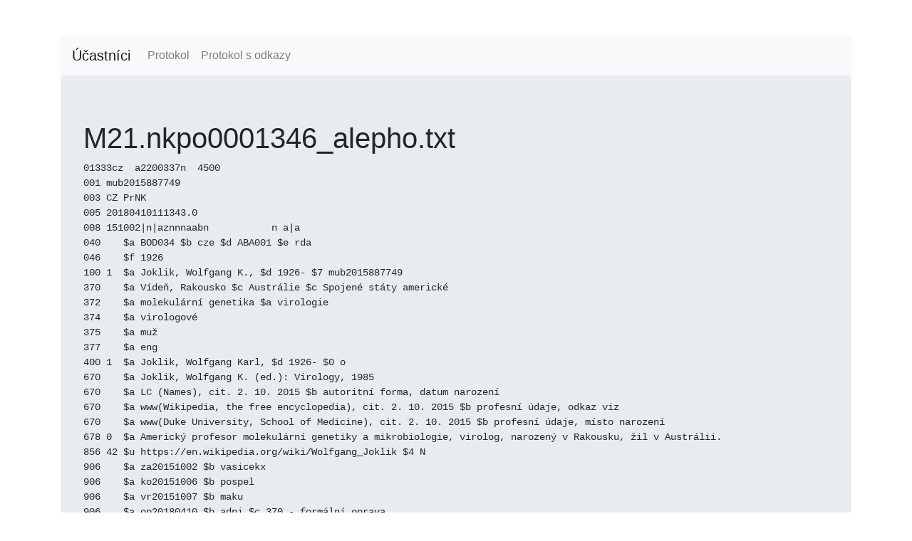

--- FILE ---
content_type: text/html; charset=utf-8
request_url: https://bandaska.nkp.cz/record/M21.nkpo0001346_alepho.txt
body_size: 1145
content:
<!DOCTYPE html>
<html lang="en">
<head>
  <meta charset="UTF-8">
<title>Bandaska</title>

<!-- CSS (load bootstrap from a CDN) -->
<link rel="stylesheet" href="https://cdnjs.cloudflare.com/ajax/libs/twitter-bootstrap/4.5.2/css/bootstrap.min.css">
<style>
  body { padding-top:50px; }
</style>

</head>
<body class="container">

<header>
  <nav class="navbar navbar-expand-lg navbar-light bg-light">
  <a class="navbar-brand" href="/">Účastníci</a>
  <ul class="navbar-nav mr-auto">
    <li class="nav-item">
      <a class="nav-link" href="/protocol">Protokol</a>
    </li>
    <li class="nav-item">
      <a class="nav-link" href="/protocol_links">Protokol s odkazy</a>
    </li>
  </ul>
</nav>

</header>

<main>
  <div class="jumbotron">
    <h1>M21.nkpo0001346_alepho.txt</h1>
    <pre>01333cz  a2200337n  4500
001 mub2015887749
003 CZ PrNK
005 20180410111343.0
008 151002|n|aznnnaabn           n a|a      
040    $a BOD034 $b cze $d ABA001 $e rda
046    $f 1926
100 1  $a Joklik, Wolfgang K., $d 1926- $7 mub2015887749
370    $a Vídeň, Rakousko $c Austrálie $c Spojené státy americké
372    $a molekulární genetika $a virologie
374    $a virologové
375    $a muž
377    $a eng
400 1  $a Joklik, Wolfgang Karl, $d 1926- $0 o
670    $a Joklik, Wolfgang K. (ed.): Virology, 1985
670    $a LC (Names), cit. 2. 10. 2015 $b autoritní forma, datum narození
670    $a www(Wikipedia, the free encyclopedia), cit. 2. 10. 2015 $b profesní údaje, odkaz viz
670    $a www(Duke University, School of Medicine), cit. 2. 10. 2015 $b profesní údaje, místo narození
678 0  $a Americký profesor molekulární genetiky a mikrobiologie, virolog, narozený v Rakousku, žil v Austrálii.
856 42 $u https://en.wikipedia.org/wiki/Wolfgang_Joklik $4 N
906    $a za20151002 $b vasicekx
906    $a ko20151006 $b pospel
906    $a vr20151007 $b maku
906    $a op20180410 $b adpi $c 370 - formální oprava
996    $a VASICEKX $b 30 $c 20151002 $l AUT10
996    $a 1129 $b 60 $c 20180410 $l AUT10
998    $a 000887749</pre>
  </div>
</main>

<footer>
  

</footer>

</body>
</html>
